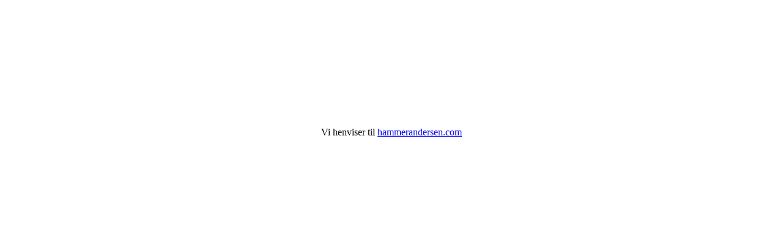

--- FILE ---
content_type: text/html
request_url: https://www.diversity-recruitment.com/11/gdpr
body_size: -398
content:
<div style="width:100%;height:100%;text-align:center;"><p style="padding-top:200px;">Vi henviser til <a href="https://www.hammerandersen.com">hammerandersen.com</a></p></div>